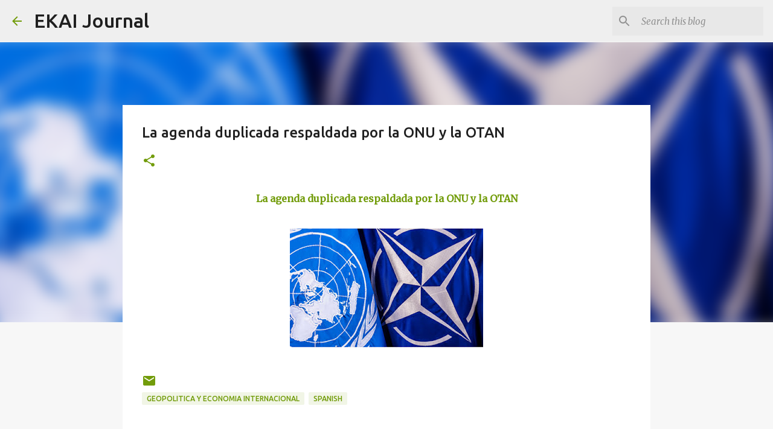

--- FILE ---
content_type: text/html; charset=utf-8
request_url: https://www.google.com/recaptcha/api2/aframe
body_size: 268
content:
<!DOCTYPE HTML><html><head><meta http-equiv="content-type" content="text/html; charset=UTF-8"></head><body><script nonce="G833D3UFDk9in6ni9UQ5mg">/** Anti-fraud and anti-abuse applications only. See google.com/recaptcha */ try{var clients={'sodar':'https://pagead2.googlesyndication.com/pagead/sodar?'};window.addEventListener("message",function(a){try{if(a.source===window.parent){var b=JSON.parse(a.data);var c=clients[b['id']];if(c){var d=document.createElement('img');d.src=c+b['params']+'&rc='+(localStorage.getItem("rc::a")?sessionStorage.getItem("rc::b"):"");window.document.body.appendChild(d);sessionStorage.setItem("rc::e",parseInt(sessionStorage.getItem("rc::e")||0)+1);localStorage.setItem("rc::h",'1768645786231');}}}catch(b){}});window.parent.postMessage("_grecaptcha_ready", "*");}catch(b){}</script></body></html>